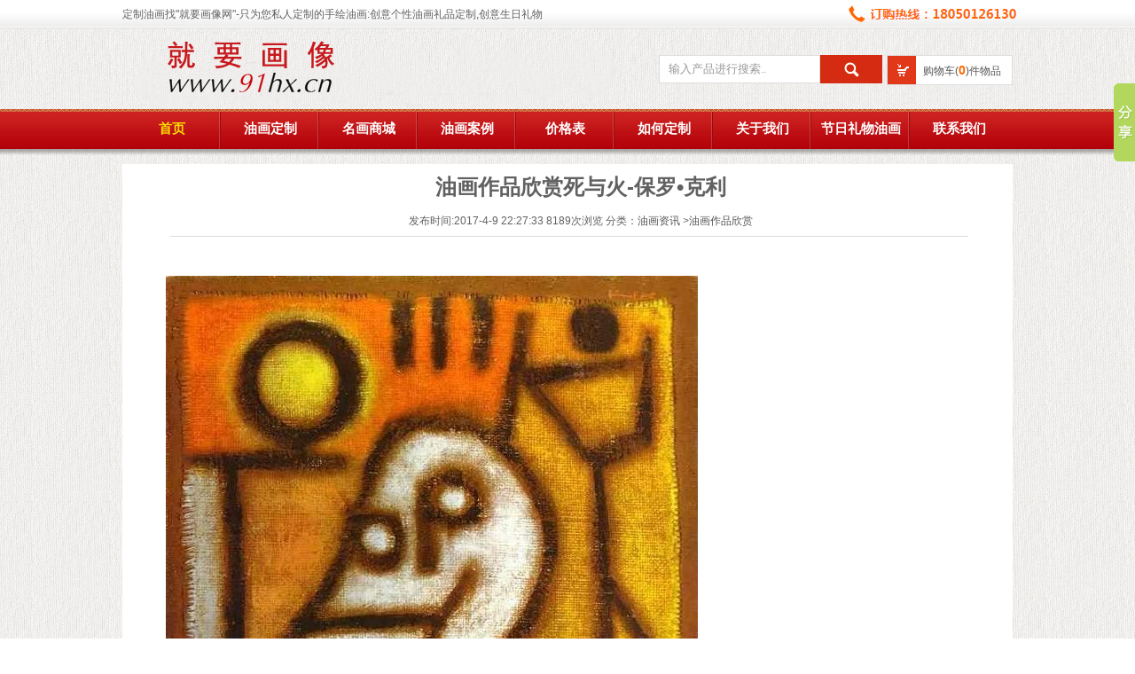

--- FILE ---
content_type: text/html; charset=utf-8
request_url: http://www.91hx.cn/news/show-1233.aspx
body_size: 8918
content:
<!DOCTYPE html PUBLIC "-//W3C//DTD XHTML 1.0 Transitional//EN" "http://www.w3.org/TR/xhtml1/DTD/xhtml1-transitional.dtd">
<html xmlns="http://www.w3.org/1999/xhtml">
<head>
<meta http-equiv="Content-Type" content="text/html; charset=utf-8" />

<title>油画作品欣赏死与火-保罗•克利 - 油画作品欣赏 - 就要画像网</title>
<meta content="油画作品欣赏,死与火-保罗•克利,手绘油画" name="keywords">
<meta content="油画作品欣赏死与火-保罗•克利" name="description">
<LINK rel="stylesheet" type="text/css" href="/templates/youhua/style/about.css" />
<script src="/templates/youhua/js/jquery-1.9.1.min.js" type="text/javascript"></script>

<script src="/templates/youhua/js/c.js" type="text/javascript"></script>
<script type="text/javascript">
	$(function(){
		bindDigg('/', '1233');
	});
</script>
<!-- 91hx.cn Baidu tongji analytics -->
<script>
var _hmt = _hmt || [];
(function() {
var hm = document.createElement("script");
hm.src = "https://hm.baidu.com/hm.js?c06b11ad2ee215ecc306b72c70865f9f";
var s = document.getElementsByTagName("script")[0];
s.parentNode.insertBefore(hm, s);
})();
</script>
</head>

<body>
<!--Header-->
<script>
var _hmt = _hmt || [];
(function() {
  var hm = document.createElement("script");
  hm.src = "https://hm.baidu.com/hm.js?c06b11ad2ee215ecc306b72c70865f9f";
  var s = document.getElementsByTagName("script")[0]; 
  s.parentNode.insertBefore(hm, s);
})();
</script>
<script type="text/javascript">
    function AddFavorite(sURL, sTitle) {
        try {
            void (0);
        }
        catch (e) {
            try {
                window.sidebar.addPanel(sTitle, sURL, "");
            }
            catch (e) {
                alert("加入收藏失败，请使用Ctrl+D进行添加");
            }
        }
    }
    function SetHome(obj, vrl) {
        try {
            obj.style.behavior = 'url(#default#homepage)'; obj.setHomePage(vrl);
        }
        catch (e) {
            if (window.netscape) {
                try {
                    netscape.security.PrivilegeManager.enablePrivilege("UniversalXPConnect");
                }
                catch (e) {
                    alert("此操作被浏览器拒绝！\n请在浏览器地址栏输入“about:config”并回车\n然后将 [signed.applets.codebase_principal_support]的值设置为'true',双击即可。");
                }
                var prefs = Components.classes['@mozilla.org/preferences-service;1'].getService(Components.interfaces.nsIPrefBranch);
                prefs.setCharPref('browser.startup.homepage', vrl);
            }
        }
    }

    function getEnter() {
        if (event.keyCode == 13 ) {
            gotoserch();
        }
    }
</script>



<div id="headtop">
  <div class="top">
     <div class="welcome">定制油画找"就要画像网"-只为您私人定制的手绘油画:创意个性油画礼品定制,创意生日礼物</div>
     <div class="rightlink"><img src="/templates/youhua/images/tel1234.jpg" /></div>
  </div>
</div>
<div id="head"> 
   <div class="logo"><a href="/index.aspx"><img src="/templates/youhua/images/LOGO.gif" /></a></div>
   <div class="news"> <div class="gyc"><a href="/youhua/mallshopcar.aspx">购物车(<strong id="shopcarnum">0</strong>)件物品</a></div>
   <input name="" type="button"  class="sear" id="serchbtn"  onclick="gotoserch()"/>
   <input name="" type="text"  value="输入产品进行搜索.." class="key1" id="serchkey"  onClick="this.value='';" onkeydown="getEnter()"/> 
   </div> 
</div> 
<script type="text/javascript">
function getCookie(name)
{
var arr,reg=new RegExp("(^| )"+name+"=([^;]*)(;|$)");
if(arr=document.cookie.match(reg))
return unescape(arr[2]);
else
return null;
}

var a = getCookie("shopcar");
var count = 0;
if (a!=null) {
    var s = a;
    var count = s.match(/\|/g).length;
}
document.getElementById("shopcarnum").innerText = count;
function gotoserch(){
    if ($("#serchkey").val() != "" && $("#serchkey").val() != "输入产品进行搜索..") {
        window.location.href = "/youhua/serch.aspx?key=" + $("#serchkey").val();
    }
}

</script>

<div id="nav">
   <ul class="menue">                                                                                         
       <li>
  <a href="/index.aspx" class="current">首页</a>
</li>
<li>
  <a href="/shop/step1.aspx"  >油画定制</a>
</li>
<li>
  <a href="/mall.aspx">名画商城 </a>
</li>
<li>
  <a href="/case.aspx">油画案例</a>
</li>
<li>
  <a href="/contentPrice.aspx">价格表</a>
</li>
<li>
  <a href="/contentCustomportraits.aspx">如何定制</a>
</li>
<li>
  <a href="/about.aspx">关于我们</a>
</li>
<li>
  <a href="/grift.aspx">节日礼物油画</a>
</li>
<li style="background:none;">
  <a href="/contact.aspx">联系我们</a>
</li>
   </ul>
</div>

<!--/Header-->

<div  id="container">
  <div class="left710">
   <!--Content-->
    <div class="main_box">
      <div class="meta">
       <center>
        <h1 class="meta-tit">油画作品欣赏死与火-保罗•克利</h1>
        <br />
        <div class="share">
        </div>
        <p class="meta-info">
            <span class="time">发布时间:2017-4-9 22:27:33</span>
			<span class="view">8189次浏览</span>
            分类：<a href="/news/1/1.aspx">油画资讯</a> ><a href="/news/71.aspx">油画作品欣赏</a>
        </p>
        <div class="line"></div>
        </center>
      </div>
      <div class="entry">
      <br />
        <p>
	<b><span style="font-family:宋体;font-size:10.5pt;"><img src="/upload/201704/09/201704092226213281.jpg" title="油画作品欣赏死与火-保罗•克利" alt="油画作品欣赏死与火-保罗•克利" /><br />
</span></b>
</p>
<p>
	<b><span style="font-family:宋体;font-size:10.5pt;">油画作品名称</span></b><span style="font-family:宋体;color:#666666;font-size:10.5000pt;"></span>
</p>
<p>
	<span style="font-family:宋体;color:#666666;font-size:10.5000pt;"><span>名</span> <span>称：《死与火》</span></span><span style="font-family:宋体;color:#666666;font-size:10.5000pt;"><br />
</span><span style="font-family:宋体;color:#666666;font-size:10.5000pt;"><span>作</span> <span>者：保罗</span>·克利</span><span style="font-family:宋体;color:#666666;font-size:10.5000pt;"><br />
</span><span style="font-family:宋体;color:#666666;font-size:10.5000pt;"><span>创作时间：</span>1940 年</span><span style="font-family:宋体;color:#666666;font-size:10.5000pt;"><br />
</span><span style="font-family:宋体;color:#666666;font-size:10.5000pt;"><span>尺</span> <span>寸：</span>46 × 44cm</span><span style="font-family:宋体;color:#666666;font-size:10.5000pt;"><br />
</span><span style="font-family:宋体;color:#666666;font-size:10.5000pt;"><span>类</span> <span>别：布面油画</span></span><span style="font-family:宋体;color:#666666;font-size:10.5000pt;"><br />
</span><span style="font-family:宋体;color:#666666;font-size:10.5000pt;"><span>收</span> <span>藏：瑞士，伯尔尼，克里基金会</span></span><span style="font-family:Calibri;font-size:12.0000pt;"></span>
</p>
<p>
	<span style="font-family:宋体;color:#666666;font-size:10.5000pt;">&nbsp;&nbsp;&nbsp;&nbsp;&nbsp;&nbsp;&nbsp; 《死与火》是画家在生命的最后岁月，身患重病的情况下创作的，画面上弥漫着一种浓厚的凄凉和哀愁的氛围，充满艺术的感染力。画中粗重的黑色线条隐藏着一种不堪负荷的沉重。中间由符号语言组成的苍白的人物形象，就像一个骷髅头一样，让人感受到一种死亡的预示。</span><span style="font-family:Calibri;font-size:12.0000pt;"></span>
</p>
<p>
	<b><span style="font-family:宋体;font-size:10.5pt;">油画作品</span></b><b><span style="font-family:宋体;font-size:10.5pt;">入选理由</span></b><b><span style="font-family:宋体;font-size:10.5pt;">：</span></b><span style="font-family:宋体;color:#666666;font-size:10.5000pt;"><br />
</span><span style="font-family:宋体;color:#666666;font-size:10.5000pt;">◎一幅独具特色的，充满了符号语言，妙趣横生的油画作品。</span><span style="font-family:宋体;color:#666666;font-size:10.5000pt;"><br />
</span><span style="font-family:宋体;color:#666666;font-size:10.5000pt;">◎克利在生命暮年创作的弥漫着神秘死亡气息的图画。</span><span style="font-family:宋体;color:#666666;font-size:10.5000pt;"><br />
</span><span style="font-family:宋体;color:#666666;font-size:10.5000pt;">◎一幅在构图、色彩和线条的运用上独具魅力的作品。</span><span style="font-family:Calibri;font-size:12.0000pt;"></span>
</p>
<p>
	<span style="font-family:宋体;color:#666666;font-size:10.5000pt;">画家简介</span><span style="font-family:宋体;color:#666666;font-size:10.5000pt;"><br />
</span><span style="font-family:宋体;color:#666666;font-size:10.5000pt;">&nbsp;&nbsp;&nbsp;&nbsp;&nbsp;&nbsp;&nbsp; 保罗·克利（1879～1940），德裔瑞士画家，出生于瑞士伯尔尼的一个音乐世家。曾在慕尼黑美术学院学习绘画，对铜版画也有相当兴趣，是1911年康定斯基组织的“青骑士”画派的主要成员之一。1916 年应征入伍，这期间对神秘的东方文字产生了浓厚兴趣，这一点深刻地影响了他后来的绘画风格。后来曾执教于魏玛、杜塞尔多夫等地。他的绘画作品色彩和线条处理得很有特色。代表作有《老人》、《难忘的构图》、《金鱼》、《风中的狄安娜》以及《死与火》等。</span><span style="font-family:Calibri;font-size:12.0000pt;"></span>
</p>
<p>
	<b><span style="font-family:宋体;font-size:10.5pt;"><span style="white-space:nowrap;">油画作品欣赏</span>：</span></b><span style="font-family:宋体;color:#666666;font-size:10.5000pt;"><br />
</span><span style="font-family:宋体;color:#666666;font-size:10.5000pt;">&nbsp;&nbsp;&nbsp;&nbsp;&nbsp;&nbsp;&nbsp; 克利出生于音乐世家，具有很高的音乐素养，他曾一度在从事绘画还是音乐上进行过艰难的选择，后来选择了绘画。他是康定斯基组织的“青骑士”画派的主要成员，但与康定斯基不同的是，他没有走向完全消除物象的抽象主义绘画风格。他也探索表达物象外的绘画艺术，但是总的看来他的绘画风格多变，形式多样，很难规划到哪个具体的艺术流派中去。克利在西方绘画史上更以出色的色彩和线条的运用而备受推崇，而在绘画中运用一些神秘的符号语言，也是他最为突出的特色。克利的作品有一种别致的情趣，甚至有人评价有一种童稚的天真。但是，事实上许多作品都是画家深思熟虑后，对人生一种独特的体会和洞悟。克利有深厚的音乐素养，又加之他对建筑有特别的研究，这反映在他的绘画上就体现出音乐的和谐以及建筑的平衡感、结构感、线条感。</span><span style="font-family:Calibri;font-size:12.0000pt;"></span>
</p>
<p>
	<span style="font-family:宋体;color:#666666;font-size:10.5000pt;">&nbsp;&nbsp;&nbsp;&nbsp;&nbsp;&nbsp;&nbsp; 这幅《死与火》创作于画家生命的最后年头，当时画家患了重病，生命垂危。<strong><a href="http://www.91hx.cn" target="_blank">手绘油画</a></strong>画面上弥漫着一种浓厚的凄凉和哀愁的氛围，这不是一种主观臆断的猜测，而是画面上的艺术感染力使然。画中粗重的黑色线条隐藏着一种不堪负荷的沉重。中间有符号语言组成的苍白的人物形象，就像一个骷髅头一样，让人感受到一种死亡的预示。并且仔细观察会发现这个形象的眼睛和嘴巴是由“T”、“O”、“D”三个字母组成，而这三个字母组成的“tod”一词，在德语中正是死亡的意思。克利对这个形象处理得极为特别，一方面采用了图画和文字组合的方式，看上去新颖、有趣；另一方面，这个形象从轮廓上看是个面向左的人，可在五官的处理上却是面向大家，这种反常的处理，使画面妙趣横生，也体现了画家一种别致的幽默，这扭曲的形象仿佛是画家对生命或者死亡一种身不由己的无奈和反讽。这一绝妙的处理也彰显了画家的生活情趣、艺术才华、性格特征。画面的右方有一个由粗线条构建成的像我们象形文字的小人，正在刺扎这个人头，它是病毒或者疾病的象征。人物的左手托起了一个圆圈，这是太阳的象征，也是时间的象征。它表示死亡是任何人都无法逃避的结局，他只是一种过程，画家会轻松面对。正如画家在给朋友写的信中写道的那样：“当然，我不是偶然地走在通往死亡的路上，我所有的作品都指向一点并且宣称，终期将至了。”因为有对人生、对死亡的深刻理解，所以画家从容面对，并且不失理智以及对生命最后的戏谑和幽默。</span><span style="font-family:Calibri;font-size:12.0000pt;"></span>
</p>
<p>
	<span style="font-family:宋体;color:#666666;font-size:10.5000pt;">&nbsp;&nbsp;&nbsp;&nbsp;&nbsp;&nbsp;&nbsp; 画中的色彩有一种令人压抑的恐怖感。火红色的背景有一种死亡的气息，苍白色的人物形象仿佛是坐在血里的病人，整个画面色彩的搭配有一种古墓中壁画的陈腐之气，各种符号语言也有一种神秘的色彩和玄学的味道。</span><span style="font-family:Calibri;font-size:12.0000pt;"></span>
</p>
<p>
	<span style="font-family:宋体;color:#666666;font-size:10.5000pt;">&nbsp;&nbsp;&nbsp;&nbsp;&nbsp;&nbsp;&nbsp; 克利的作品有一种奇幻的色彩，不是纯粹的抽象或者写实，而是一种综合的艺术，一种在画家独特个性支配下的自我的艺术。他的绘画语言和风格深刻地影响了许多的后来画家。</span><span style="font-family:Calibri;font-size:12.0000pt;"></span>
</p>
<p>
	<span style="font-family:Calibri;font-size:10.5000pt;">&nbsp;</span>
</p>
      </div>
    </div>
    <!--/Content-->
  </div>
</div>

<div class="clear"></div>

<!--Footer-->
	   <div class="friendlink">
	   	   <div class="linktitle"><span class="title1">友情链接</span><span class="more">交换友情链接请联系 info@91hx.cn</span><span class="more1"><a href="/friendlink.aspx">更多..</a></span></div>
            <ul class="linklist">
               
        <li><a target="_blank" href="http://www.91hx.cn/" title="油画定制">油画定制</a></li>
        
        <li><a target="_blank" href="http://jiajuyongpin.91jm.com/" title="家居用品加盟">家居用品加盟</a></li>
        
        <li><a target="_blank" href="http://meishu.jiameng.com" title="美术加盟">美术加盟</a></li>
        
        <li><a target="_blank" href="http://www.caibihui.com/" title="彩笔绘">彩笔绘</a></li>
        
        <li><a target="_blank" href="http://www.hmdays.com" title="海外婚礼">海外婚礼</a></li>
        
        <li><a target="_blank" href="http://www.shuhua100.net/" title="书画商城">书画商城</a></li>
        
        <li><a target="_blank" href="http://www.bjart999.com/" title="画册出版">画册出版</a></li>
        
			</ul>
	   </div>
	     <div class="column4">
	  <a href="/index.aspx">网站首页</a> | <a href="/Faq.aspx">常见问题</a> | <a href="/Terms.aspx">交易条款</a> | <a href="/case.aspx">肖像案例</a> |<a href="/news/1/1.aspx">油画资讯</a> | <a href="/BusinessCooperation.aspx">画家合作</a> | <a href="http://www.91hx.cn/qianghui.aspx">厦门墙绘</a> | <a href="/contact.aspx">联系我们</a>| <a href="/friendlink.aspx">友情链接</a>	   </div>
</div> 
<div id="footer">版权所有  © Copyright 2009 - 2025.  厦门名画陶礼旗下就要画像网 All Rights Reserved.<br>厦门市思明区嘉禾路351号  <a target="_blank" href="http://wpa.qq.com/msgrd?v=3&uin=2300543622&site=qq&menu=yes"><img border="0" src="http://wpa.qq.com/pa?p=2:2300543622:51" alt="点击这里给我发消息" title="点击这里给我发消息"/></a>   <br>画家简历投至：info@91hx.cn <a target="_blank" href="https://beian.miit.gov.cn/" title="闽ICP备13016893号-1">闽ICP备13016893号-1</a>  闽公网安备 35020302033408号 <br>本页关键字:油画定制 照片画成油画 肖像油画 油画 定制油画 肖像油画定制 定制画像 婚纱油画 油画婚纱照
  <br>油画定制就到就要画像网价格499起包运费手工绘制油画定制周期10-15个工作日<br
<img src="/templates/youhua/images/zhifu.gif" />
<script type="text/javascript">var cnzz_protocol = (("https:" == document.location.protocol) ? " https://" : " http://"); document.write(unescape("%3Cspan id='cnzz_stat_icon_5694193'%3E%3C/span%3E%3Cscript src='" + cnzz_protocol + "s9.cnzz.com/stat.php%3Fid%3D5694193%26show%3Dpic1' type='text/javascript'%3E%3C/script%3E"));</script><script type="text/javascript" id="bdshare_js" data="type=slide&amp;img=1&amp;pos=right&amp;uid=0" ></script><script type="text/javascript" id="bdshell_js"></script><script type="text/javascript"> var bds_config = { "bdTop": 36 }; document.getElementById("bdshell_js").src = "http://bdimg.share.baidu.com/static/js/shell_v2.js?cdnversion=" + Math.ceil(new Date() / 3600000);</script>
<!-- 91hx.cn Baidu tongji analytics -->
<script>
var _hmt = _hmt || [];
(function() {
var hm = document.createElement("script");
hm.src = "https://hm.baidu.com/hm.js?c06b11ad2ee215ecc306b72c70865f9f";
var s = document.getElementsByTagName("script")[0];
s.parentNode.insertBefore(hm, s);
})();
</script>
<script type="text/javascript">var _bdhmProtocol = (("https:" == document.location.protocol) ? " https://" : " http://");
document.write(unescape("%3Cscript src='" + _bdhmProtocol + "hm.baidu.com/h.js%3Ffa65162eb91e0fc19250d600798ba2ca' type='text/javascript'%3E%3C/script%3E"));</script>
</div>
</body>
</html>

<!--/Footer-->


--- FILE ---
content_type: text/css
request_url: http://www.91hx.cn/templates/youhua/style/about.css
body_size: 2146
content:
/* CSS Document */
*{margin:0px;padding:0px;}
body{font-size:12px;color:#616161;background:url(../images/bg.gif);font-family:Arial;}
a{text-decoration:none;color:#545454;}
a:hover{color:#D4062E;}
ul{list-style-type:none;}
img{border:none;}
#headtop{width:auto;height:32px;background:url(../images/topbg.gif) repeat-x;}
#headtop .top{width:1004px;height:32px;line-height:32px;margin:0px auto;}
#headtop .top .welcome{width:600px;float:left;height:32px;line-height:32px;}
#headtop .top .rightlink{width:190px;float:right;height:32px;line-height:32px;text-align:right;color:#ff6600;font-size:14px;font-weight:bold;font-family:"微软雅黑"; background:url(../images/telbg1.png) left center no-repeat;}
#headtop .top .rightlink a{margin-left:8px;margin-right:8px;}
#head{width:1004px;height:91px;margin:0px auto;}
#head .logo{width:577px;height:91px;margin:0px auto;float:left;}
#head .tel{width:427px;float:left;height:51px;text-align:right;}
#head .news{width:400px;float:right;height:40px;text-indent:35px;margin-top:30px;line-height:40px;color:#B6070C;font-size:14px;font-weight:bold;overflow:hidden;}
#head .news .gyc{width:140px;height:32px;line-height:32px;border:1px solid #ddd;margin-left:5px;float:right;background:green;background:#fff url(../images/gwcbg.jpg) left center no-repeat;text-indent:40px;font-size:12px;color:#666;font-weight:normal;}
#head .news .gyc strong{color:#f60;font-size:14px;}
#head .news input.key1{width:180px;height:30px;line-height:30px;float:right;border:1px solid #ddd; color:#999;text-indent:10px;font-family:"微软雅黑";}
#head .news input.sear{width:70px;height:32px;line-height:32px;float:right;border:none;background:#D52B12
url(../images/searbg.jpg) center center no-repeat;cursor:pointer;}

#nav{width:auto;height:52px;background:url(../images/navbg.gif) repeat-x;clear:both;margin-bottom:10px;}
#nav .menue{width:1004px;height:45px;line-height:45px;margin:0px auto;font-size:15px;color:#fff;font-family:"微软雅黑";font-weight:bold;}
#nav .menue li{width:111px;height:45px;line-height:45px;float:left;text-align:center;background:url(../images/borderline.gif) right center no-repeat;}
#nav .menue li a{color:#fff;}
#nav .menue li a.current{color:#F7DD04;}
#nav .menue li a:hover{color:#FAFFAA;text-decoration:underline;padding-left:5px;font-size:16px;}
#banner{width:1004px;height:175px;margin:0px auto;}
#container{width:1000px;min-height:700px;overflow:auto;padding-top:10px;text-indent:25px;margin:10px auto 10px;background:#fff;padding-left:4px;padding-bottom:30px;} 
#container .leftbar{width:240px;height:auto;float:left;margin-right:15px;}
#container .leftbar .lefttop{width:240px;height:43px;line-height:38px;font-family:"微软雅黑";font-weight:bold;font-size:16px;color:#fff; background:url(../images/lefttopbg.gif) no-repeat center center;}
#container .leftbar .aboutlist{width:240px;min-height:60px;background:
url(../images/aboutlist.gif) repeat-y;padding-bottom:5px;padding-bottom:5px;}
#container .leftbar .aboutlist li{width:182px;height:30px;line-height:30px;border-bottom:1px solid #E4E4E4;margin:0px auto;background:
url(../images/jiabg.gif) right center no-repeat;text-align:left;}
#container .leftbar .leftbt{width:240px;height:15px;background:url(../images/leftbgbt.gif) no-repeat center center;margin-bottom:12px;}
#container .leftbar .searchtitle{width:225px;height:45px;line-height:45px;background:#EEEEEE;font-family:"微软雅黑";font-weight:bold;font-size:16px;color:#E20001;margin:0px auto;}
#container .leftbar .seartext{width:225px;margin:0px auto 14px;height:91px;background:#F4F4F4;padding-top:12px;padding-bottom:12px;}
#container .leftbar .seartext input.text1{width:160px;height:21px;line-height:21px;font-family:arial;text-indent:5px;background:#fff;border:1px solid #ccc;margin-right:10px;color:#333;margin-left:20px;margin-top:8px;}
#container .leftbar .seartext input.bt{width:97px;height:26px;line-height:26px;border:none;background:
url(../images/stbg.gif) no-repeat;cursor:pointer;margin-left:20px;margin-top:10px;}
#container .leftbar .contacttop{width:237px;height:37px;line-height:37px;font-family:"微软雅黑";font-weight:bold;font-size:16px;color:#fff; background:url(../images/ctbg.gif) no-repeat center center;text-indent:30px;}
#container .leftbar .contacttext{width:200px;text-indent:0px;min-height:100px;background:url(../images/ctbg123.gif) repeat-y;line-height:200%;padding-left:25px;padding-right:17px;padding-top:10px;padding-bottom:10px;}
#container .leftbar .contactbt{width:237px;height:4px; background:url(../images/bg123.gif) no-repeat center center;}
#container .rightbar{width:745px;height:auto;float:left;}
#container .rightbar .abttitle{width:744px;height:36px;background:url(../images/abouus.gif) no-repeat center center;}
#container .rightbar .abttitle span.title{width:170px;height:36px;line-height:36px;display:block;float:left;font-size:16px;font-weight:bold;color:#fff;font-family:"微软雅黑";}
#container .rightbar .abttitle span.add{width:auto;height:36px;line-height:36px;display:block;float:right;margin-right:15px;font-size:12px;color:#666;}
#container .rightbar  .friendlist{width:700px;height:auto;margin:0px auto;padding-bottom:10px;padding-top:25px;}
#container .rightbar  .friendlist li{width:99px;height:30px;line-hegiht:30px;text-align:left;float:left;text-indent:20px;}
#footer{height:182px;border-top:7px solid #B40806;clear:both;background:#fff;text-align:center;padding-top:10px;line-height:180%;}


#container .rightbar .abouttext{width:700px;height:auto;margin:0px auto;padding-top:20px;}
#container .rightbar .abouttext p{line-height:220%;color:#454545;text-indent:0px;margin-bottom:5px;}
#container .rightbar .abouttext .title{width:700px;height:30px;line-height:30px;text-align:center;font-weight:bold;color:#333333;font-size:14px;border-bottom:1px dashed #ebebeb;margin-bottom:10px;}

 .column4{width:1002px;height:40px;border:1px solid #E4E4E4;margin:10px auto;clear:both;background:#fff;line-height:40px;font-size:14px;color:#333;font-weight:bold;text-align:center;}
 .column4 a{margin-left:20px;margin-right:20px;font-size:14px;color:#333;font-weight:bold;}
.friendlink{width:1002px;border:1px solid #E4E4E4;margin:10px auto;height:114px;background:#fff; display:none;}
.friendlink  .linktitle{width:990px;height:34px;background:#fff;line-height:34px;border-bottom:1px solid #E4E4E4;margin:0px auto;}
.friendlink  .linktitle .title1{font-weight:bold;color:#D4062C;font-size:14px;display:block;text-indent:20px;float:left;}
.friendlink  .linktitle .more{display:block;float:left;margin-left:10px;}
.friendlink  .linktitle .more1{display:block;float:right;margin-right:10px;}
.friendlink  .linklist{width:990px;height:60px;margin:0px auto;padding-bottom:10px;padding-top:15px;}
.friendlink  .linklist li{width:99px;height:30px;line-hegiht:30px;text-align:left;float:left;text-indent:20px;}
#footer{height:182px;border-top:7px solid #B40806;clear:both;background:#fff;text-align:center;padding-top:10px;line-height:180%;}
.entry { line-height:200%; padding:20px;}
.line{width:90%; height:1px; background:#ddd; margin-top:8px}